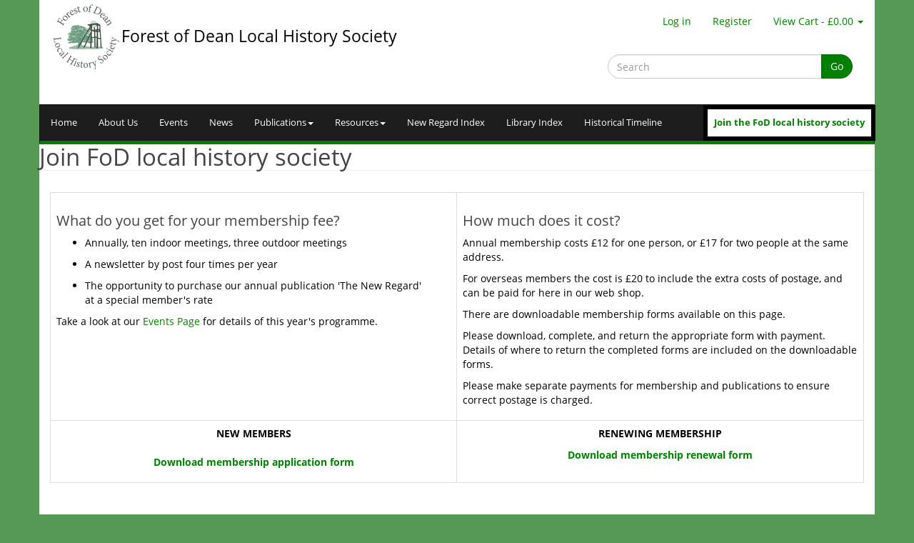

--- FILE ---
content_type: text/html; charset=utf-8
request_url: https://forestofdeanhistory.org.uk/join-the-fod-history-society/
body_size: 4643
content:
<!DOCTYPE html>
	<!--[if lt IE 7]>      <html class="no-js lang="en-GB" lt-ie9 lt-ie8 lt-ie7"> <![endif]-->
	<!--[if IE 7]>         <html class="no-js lang="en-GB" lt-ie9 lt-ie8"> <![endif]-->
	<!--[if IE 8]>         <html class="no-js lang="en-GB" lt-ie9"> <![endif]-->
	<!--[if gt IE 8]><!--> <html class="no-js" lang="en-GB"> <!--<![endif]-->
	<head>
		<meta http-equiv="X-UA-Compatible" content="IE=edge">
		<meta name="viewport" content="width=device-width, initial-scale=1.0, maximum-scale=1.0">

		<base href="https://forestofdeanhistory.org.uk/"><!--[if lte IE 6]></base><![endif]-->
		
		<title>Join FoD local history society &raquo; Forest of Dean Local History Society</title>
		
		<meta name="generator" content="SilverStripe - http://silverstripe.org" />
<meta http-equiv="Content-type" content="text/html; charset=utf-8" />

		
		<!-- Place favicon.ico and apple-touch-icon.png in the root of your domain and delete these references -->
		<link rel="shortcut icon" href="themes/fhs-bootstrap/icons/favicon.ico">
		<meta property="og:title" content="Join FoD local history society" />
		
		
			<meta property="og:site_name" content="Forest of Dean Local History Society"/>
		
		
		
			<meta property="og:description" content="What do you get for your membership fee?  " />
		
		
		
			<meta property="og:url" content="https://forestofdeanhistory.org.uk/join-the-fod-history-society/" />
		
		
		
			<meta property="og:image" content="https://forestofdeanhistory.org.uk/assets/logos/_resampled/ScaleWidthWyI1NTAiXQ/FODLHS-Logo-circle.png" />
		

		<link rel="icon" sizes="16x16" href="themes/fhs-bootstrap/icons/icon-16.png" />
		<link rel="icon" sizes="32x32" href="themes/fhs-bootstrap/icons/icon-32.png" />
		<link rel="icon" sizes="48x48" href="themes/fhs-bootstrap/icons/icon-48.png" />
		<link rel="icon" sizes="64x64" href="themes/fhs-bootstrap/icons/icon-64.png" />
		<link rel="icon" sizes="128x128" href="themes/fhs-bootstrap/icons/icon-128.png" />
		<link rel="icon" sizes="196x196" href="themes/fhs-bootstrap/icons/icon-196.png" />

		<link rel="apple-touch-icon" href="themes/fhs-bootstrap/icons/icon-60.png" />
		<link rel="apple-touch-icon" sizes="76x76" href="themes/fhs-bootstrap/icons/icon-76.png">
		<link rel="apple-touch-icon" sizes="120x120" href="themes/fhs-bootstrap/icons/icon-120.png">
		<link rel="apple-touch-icon" sizes="152x152" href="themes/fhs-bootstrap/icons/icon-152.png">
		
		<style id="antiClickjack">body{display:none !important;}</style>		

		<script>
			themedir = 'themes/fhs-bootstrap';

			try {
				if (self.location.hostname === top.location.hostname) {
					var antiClickjack = document.getElementById("antiClickjack");
					antiClickjack.parentNode.removeChild(antiClickjack);
				} else {
					top.location = self.location;
				}
			} catch(e) {
				if (e.name == "SecurityError") {
					top.location = self.location;
				}
			}
		</script>
		
		

		<script>
			var _paq = window._paq = window._paq || [];
			_paq.push(["disableCookies"]);
			_paq.push(['trackPageView']);
			_paq.push(['enableLinkTracking']);
			(function() {
				var u="https://analytics.dean-forest-tech.uk/";
				_paq.push(['setTrackerUrl', u+'matomo.php']);
				_paq.push(['setSiteId', '4']);
				var d=document, g=d.createElement('script'), s=d.getElementsByTagName('script')[0];
				g.async=true; g.src=u+'matomo.js'; s.parentNode.insertBefore(g,s);
			})();
		</script>
	<link rel="stylesheet" type="text/css" href="/themes/fhs-bootstrap/_combined/stylesheet.css?m=1757596925" />
</head>
	<body id="Page">
		<div class="wrapper">
			<header class="header">
  <div class="container">
    <div class="row">
      <div class="col-sm-6">
        <p class="h1">
          <a href="https://forestofdeanhistory.org.uk/">
            
              <img class="img-responsive pull-left" src="/assets/logos/_resampled/ScaleHeightWyIxMDAiXQ/FODLHS-Logo-circle.png" alt="Forest of Dean Local History Society">
                          
            Forest of Dean Local History Society
          </a>
        </p>
      </div>
      <div class="col-sm-6">
        <nav class="navbar navbar-small navbar-collapse collapse">
          <ul class="nav navbar-nav">
            
          </ul>
              <ul class="nav navbar-nav navbar-right users-accountnav">
        
        
            <li class="signin">
                <a href="https://forestofdeanhistory.org.uk/Security/login?BackURL=/join-the-fod-history-society/">
                    Log in
                </a>
            </li>
            <li class="register">
                <a href="https://forestofdeanhistory.org.uk/users/register">
                    Register
                </a>
            </li>
        
        <li class="dropdown hidden-xs">
            
                <a id="cart-button" href="checkout/cart" data-toggle="dropdown" data-target="#" role="button" aria-haspopup="true" aria-expanded="false">
    View Cart - £0.00
    <span class="caret"></span>
</a>
<div id="cart-summary" class="cart-summary dropdown-menu" aria-labelledby="cart-button">
    
        <p>
            <strong>
                Your cart is currently empty
            </strong>
        </p>
    
    <p class="cart-btn"><a class="btn btn-primary btn-block" href="checkout/cart">
        View Cart
    </a></p>	
</div>
            
        </li>
    </ul>

        </nav>
        <nav class="navbar navbar-search navbar-collapse collapse">
          <form id="Form_SearchForm" action="results" method="get" enctype="application/x-www-form-urlencoded" class="search-form">
	
	<p id="Form_SearchForm_error" class="message " style="display: none"></p>
	
	<fieldset>
		<div class="input-group">
			
				<input type="text" name="Search" class="text form-control pull-right nolabel" id="Form_SearchForm_Search" placeholder="Search" />
			
			<span class="input-group-btn">
				
					<button type="submit" name="action_results" value="Go" class="action btn btn-primary" id="Form_SearchForm_action_results">
						Go
					</button>
				
			</span>
		</div>
	</fieldset>
</form>

        </nav>
      </div>
    </div>
    <div class="row">
      <div class="navbar navbar-default">
        <div class="container">
          <div class="row">
            <div class="navbar-header">
              <button type="button" class="navbar-toggle" data-toggle="collapse" data-target=".navbar-small">
                <span class="sr-only">Toggle account menu</span>
                <i class="fa fa-user"></i>
              </button>
              <button type="button" class="navbar-toggle" data-toggle="collapse" data-target=".navbar-search">
                <span class="sr-only">Toggle search</span>
                <i class="fa fa-search"></i>
              </button>
              <button type="button" class="navbar-toggle" data-toggle="collapse" data-target=".navbar-main">
                <span class="sr-only">Toggle navigation</span>
                <i class="fa fa-bars"></i>
              </button>
              <div class="dropdown">
                <button type="button" class="navbar-toggle" data-toggle="dropdown" data-target="#cart-summary-mobile" aria-haspopup="true" aria-expanded="false">
                  <span class="sr-only">Toggle cart</span>
                  <i class="fa fa-shopping-cart"></i>
                  <span class="caret"></span>
                </button>
                
                  <div id="cart-summary-mobile" class="cart-summary dropdown-menu" aria-labelledby="cart-button">
                    
                          <p>
                              <strong>
                                  Your cart is currently empty
                              </strong>
                          </p>
                      
                      <p class="cart-btn"><a class="btn btn-primary btn-block" href="checkout/cart">
                          View Cart
                      </a></p>	
                  </div>
                
              </div>
            </div>
            <nav class="nav navbar-nav navbar-collapse collapse navbar-main">
              <ul class="nav navbar-nav">
    
        	
            <li class="link"><a href="/" title="Welcome to the Forest of Dean Local History Society website"> Home</a></li>
        
    
        	
            <li class="link"><a href="/contact-us/" title="About Us"> About Us</a></li>
        
    
        	
            <li class="link"><a href="/events/" title="Events"> Events</a></li>
        
    
        	
            <li class="link"><a href="https://www.facebook.com/Forest-of-Dean-Local-History-Society-105167464864070/" title="News"> News</a></li>
        
    
        
            <li class="link dropdown">
                <a href="/publications-for-sale/" title="Publications" data-toggle="dropdown">
                    Publications<span class="caret"></span>
                </a>
                <!-- Second Level / Start -->
                <ul id="dropdown-11" class="dropdown-menu">
                    
                        <li><a href="/publications-for-sale/new-regard/" title="New Regard" class="link">New Regard</a></li>
                    
                        <li><a href="/publications-for-sale/books/" title="Books" class="link">Books</a></li>
                    
                        <li><a href="/publications-for-sale/reprints/" title="Reprints" class="link">Reprints</a></li>
                    
                        <li><a href="/publications-for-sale/walk-leaflets/" title="Leaflets" class="link">Leaflets</a></li>
                    
                        <li><a href="/learn-about-the-forest/newsletter-archive-2/" title="Newsletter Archive" class="link">Newsletter Archive</a></li>
                    
                    <li role="separator" class="divider"></li>                    
                    <li>
                        <a href="/publications-for-sale/" title="Publications">View All</a>                            
                    </li>
                </ul>
                <!-- Second Level / End -->
            </li>
        
    
        
            <li class="link dropdown">
                <a href="/learn-about-the-forest/" title="Resources" data-toggle="dropdown">
                    Resources<span class="caret"></span>
                </a>
                <!-- Second Level / Start -->
                <ul id="dropdown-447" class="dropdown-menu">
                    
                        <li><a href="/learn-about-the-forest/category/learn-about-the-forest" title="Learn about the Forest" class="">Learn about the Forest</a></li>
                    
                        <li><a href="/learn-about-the-forest/category/mining-heritage" title="Mining Heritage" class="">Mining Heritage</a></li>
                    
                        <li><a href="/learn-about-the-forest/category/resources" title="Resources" class="">Resources</a></li>
                    
                        <li><a href="/learn-about-the-forest/category/heritage-sites" title="Heritage Sites" class="">Heritage Sites</a></li>
                    
                    <li role="separator" class="divider"></li>                    
                    <li>
                        <a href="/learn-about-the-forest/" title="Resources">View All</a>                            
                    </li>
                </ul>
                <!-- Second Level / End -->
            </li>
        
    
        	
            <li class="link"><a href="/new-regard-index/" title="New Regard Index"> New Regard Index</a></li>
        
    
        	
            <li class="link"><a href="/publications-listing/" title="Library Index"> Library Index</a></li>
        
    
        	
            <li class="link"><a href="/foresters-forest-timeline/" title="Heritage Timeline of the Forest of Dean"> Historical Timeline</a></li>
        
    
        
            <li class="link cta-link">
                <a href="/join-the-fod-local-history-society/" title="Join the FoD local history society">Join the FoD local history society</a>
            </li>
        
    
</ul>
            </nav><!--/.nav-collapse -->
          </div>
        </div>
      </div>
    </div>
  </div>
</header>


			<!--[if lt IE 8]>
			<div class="container chromeframe">
				<div class="row">
					<div class="col-lg-12">
						<div class="alert alert-error">
						You are using an <strong>outdated</strong> browser. Please <a href="http://browsehappy.com/">upgrade your browser</a> to improve your experience.
						</div>
					</div>
				</div>
			</div>
			<![endif]-->

			<div class="main">
				<div class="container main typography">
    <h1>Join FoD local history society</h1>
    
    
    <div class="row">
        
        <div class="col-sm-12 content" role="main">
            
        	<table>
<tbody>
<tr>
<td style="width: 50%;">
<h3>What do you get for your membership fee?</h3>
<ul>
<li>
<p><span>Annually, ten indoor meetings, three outdoor meetings</span></p>
</li>
<li>
<p><span>A newsletter by post four times per year</span></p>
</li>
<li>
<p><span>The opportunity to purchase our annual publication 'The New Regard' <br>at a special member's rate</span></p>
</li>
</ul>
<p><span><span>Take a look at our <a href="events/">Events Page</a> for details of this year's programme.</span></span></p>
</td>
<td>
<h3>How much does it cost?</h3>
<p>Annual membership costs £12 for one person, or £17 for two people at the same address. </p>
<p>For overseas members the cost is £20 to include the extra costs of postage, and can be paid for here in our web shop.</p>
<p>There are downloadable membership forms available on this page.</p>
<p>Please download, complete, and return the appropriate form with payment. Details of where to return the completed forms are included on the downloadable forms.</p>
<p>Please make separate payments for membership and publications to ensure correct postage is charged.</p>
</td>
</tr>
<tr>
<td style="text-align: center;">
<p><strong>NEW MEMBERS<br><br><a href="/assets/3-Forms/New-member-app-Jul-2022v1.pdf">Download membership application form</a></strong></p>
</td>
<td style="text-align: center;">
<p><strong><span class="style3" data-mce-mark="1">RENEWING MEMBERSHIP</span></strong></p>
<a href="/assets/3-Forms/Renewal-member-app-July2022v1.pdf"><strong><span class="style1" data-mce-mark="1">Download membership renewal form</span></strong></a></td>
</tr>
</tbody>
</table>
            
        	
        </div>
    </div>
</div>
			</div>

			
    
        <div class="footer-cta cta bg-primary">
            <p class="text-center lead">
                <strong>Join the FoD local history society</strong>
                
                    &nbsp;&nbsp;
                
                
                    
                        <a class="btn btn-white btn-lg" href="/join-the-fod-local-history-society/">Become a member</a>
                    
                
            </p>
        </div>
    

<footer class="footer container">
    <!--<div class="row">
        <nav class="col-sm-3">
            <h3>More info</h3>
            <ul class="nav nav-pills nav-stacked">
                
                    <li><a href="/terms-and-conditions/" title="Terms &amp; Conditions">Terms &amp; Conditions</a></li>
                
                    <li><a href="/privacy-policy/" title="Privacy Policy">Privacy Policy</a></li>
                
                    <li><a href="/membership-privacy-statement/" title="Membership Privacy Statement">Membership Privacy Statement</a></li>
                
            </ul>
        </nav>        	
        <div class="col-sm-3">
            <p>To find out more of what we do and how to get involved.</p>
        </div>        	
        <div class="col-sm-3">
            <h3>Contact us</h3>
            
            <nav class="nav navigation navbar socialnav">
    
</nav>

        </div>        	
        <div class="col-sm-3">
            <h3>My account</h3>
            <nav class="nav secondary">
                <ul class="nav nav-pills nav-stacked">
                    
                        <li>
                            <a href="" class="">
                                <span class="text"></span>
                            </a>
                        </li>
                    
                </ul>
            </nav>
        </div>
    </div>
    <hr />-->
    <div class="row">
        <div class="col-sm-6">
            <ul class="list-inline">
                
                    
                        <li><a href="/terms-and-conditions/" title="Terms &amp; Conditions">Terms &amp; Conditions</a></li>
                    
                        <li><a href="/privacy-policy/" title="Privacy Policy">Privacy Policy</a></li>
                    
                        <li><a href="/membership-privacy-statement/" title="Membership Privacy Statement">Membership Privacy Statement</a></li>
                    
                
            </ul>
        </div>
        <div class="col-sm-6 text-right">
            <p>&copy; Copyright  Forest of Dean Local History Society. All rights reserved.</p>
        </div>
    </div>
    <div class="text-center">
        <p>We are a Registered Charity: 1094700. Site built and maintained by <a href="http://www.ilateralweb.co.uk" target="_blank">ilateral</a>.</p>
        <p><img class="img-responsive payment-providers" src="themes/fhs-bootstrap/images/card-logos-new-small.png" alt="payment providers"></p>
    </div>
</footer>


			<div id="back-to-top" data-spy="affix" data-offset-top="100">
				<a href="/join-the-fod-history-society/#" class="btn btn-default">
					<i class="fa fa-chevron-up"><span class="hide">Back to Top</span></i>
				</a>
			</div>
		</div>
		<noscript><p><img referrerpolicy="no-referrer-when-downgrade" src="https://analytics.dean-forest-tech.uk/matomo.php?idsite=4&amp;rec=1" style="border:0;" alt="" /></p></noscript>
	<script type="text/javascript" src="https://ajax.googleapis.com/ajax/libs/jquery/1.11.0/jquery.min.js"></script><script type="text/javascript" src="/themes/fhs-bootstrap/_combined/javascript.js?m=1757596925"></script></body>
</html>
